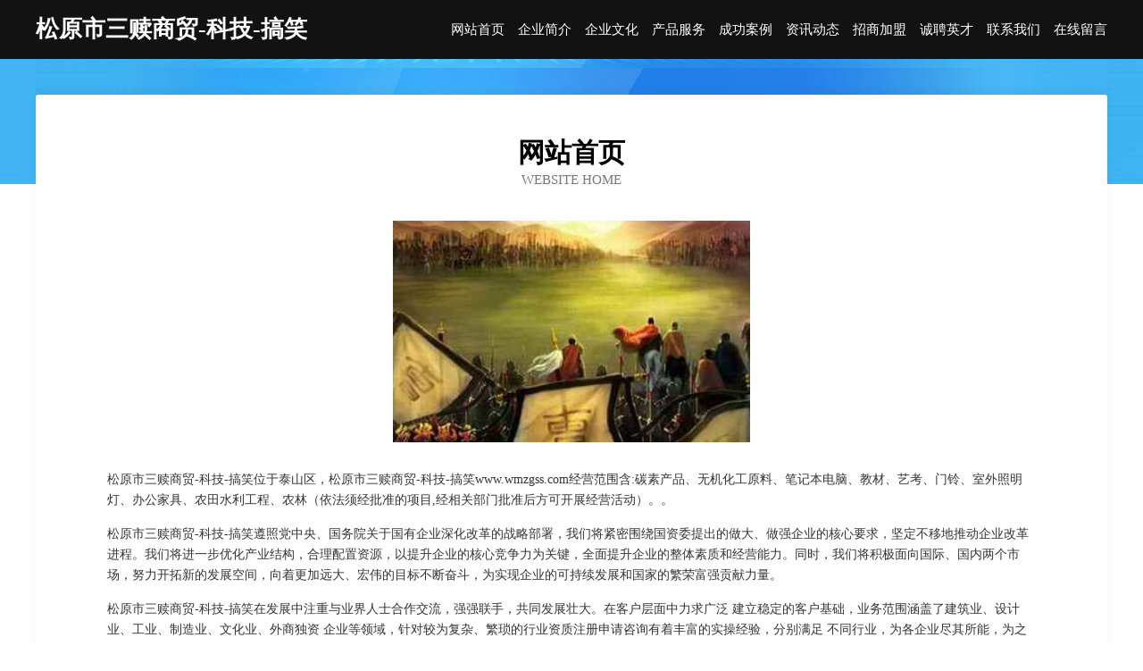

--- FILE ---
content_type: text/html
request_url: http://www.wmzgss.com/
body_size: 3907
content:
<!DOCTYPE html>
<html>
<head>
	<meta charset="utf-8" />
	<title>松原市三赎商贸-科技-搞笑</title>
	<meta name="keywords" content="松原市三赎商贸-科技-搞笑,www.wmzgss.com,大衣" />
	<meta name="description" content="松原市三赎商贸-科技-搞笑www.wmzgss.com经营范围含:碳素产品、无机化工原料、笔记本电脑、教材、艺考、门铃、室外照明灯、办公家具、农田水利工程、农林（依法须经批准的项目,经相关部门批准后方可开展经营活动）。" />
	<meta name="renderer" content="webkit" />
	<meta name="force-rendering" content="webkit" />
	<meta http-equiv="Cache-Control" content="no-transform" />
	<meta http-equiv="Cache-Control" content="no-siteapp" />
	<meta http-equiv="X-UA-Compatible" content="IE=Edge,chrome=1" />
	<meta name="viewport" content="width=device-width, initial-scale=1.0, user-scalable=0, minimum-scale=1.0, maximum-scale=1.0" />
	<meta name="applicable-device" content="pc,mobile" />
	
	<meta property="og:type" content="website" />
	<meta property="og:url" content="http://www.wmzgss.com/" />
	<meta property="og:site_name" content="松原市三赎商贸-科技-搞笑" />
	<meta property="og:title" content="松原市三赎商贸-科技-搞笑" />
	<meta property="og:keywords" content="松原市三赎商贸-科技-搞笑,www.wmzgss.com,大衣" />
	<meta property="og:description" content="松原市三赎商贸-科技-搞笑www.wmzgss.com经营范围含:碳素产品、无机化工原料、笔记本电脑、教材、艺考、门铃、室外照明灯、办公家具、农田水利工程、农林（依法须经批准的项目,经相关部门批准后方可开展经营活动）。" />
	<link rel="stylesheet" href="/public/css/css6.css" type="text/css" />
	
</head>
	<body>
		<div class="header">
			
			<div class="container">
				<div class="title-logo">松原市三赎商贸-科技-搞笑</div>
				<div class="navigation-box">
					<a href="http://www.wmzgss.com/index.html">网站首页</a>
					<a href="http://www.wmzgss.com/about.html">企业简介</a>
					<a href="http://www.wmzgss.com/culture.html">企业文化</a>
					<a href="http://www.wmzgss.com/service.html">产品服务</a>
					<a href="http://www.wmzgss.com/case.html">成功案例</a>
					<a href="http://www.wmzgss.com/news.html">资讯动态</a>
					<a href="http://www.wmzgss.com/join.html">招商加盟</a>
					<a href="http://www.wmzgss.com/job.html">诚聘英才</a>
					<a href="http://www.wmzgss.com/contact.html">联系我们</a>
					<a href="http://www.wmzgss.com/feedback.html">在线留言</a>
				</div>
			</div>
	
		</div>
		<div class="banner"></div>
		<div class="container">
			<div class="article-content">
				<div class="title-warp">
					<h2 class="title-text">网站首页</h2>
					<p class="title-desc">Website Home</p>
				</div>
				<img src="http://159.75.118.80:1668/pic/13001.jpg" class="art-img">
				<p>松原市三赎商贸-科技-搞笑位于泰山区，松原市三赎商贸-科技-搞笑www.wmzgss.com经营范围含:碳素产品、无机化工原料、笔记本电脑、教材、艺考、门铃、室外照明灯、办公家具、农田水利工程、农林（依法须经批准的项目,经相关部门批准后方可开展经营活动）。。</p>
				<p>松原市三赎商贸-科技-搞笑遵照党中央、国务院关于国有企业深化改革的战略部署，我们将紧密围绕国资委提出的做大、做强企业的核心要求，坚定不移地推动企业改革进程。我们将进一步优化产业结构，合理配置资源，以提升企业的核心竞争力为关键，全面提升企业的整体素质和经营能力。同时，我们将积极面向国际、国内两个市场，努力开拓新的发展空间，向着更加远大、宏伟的目标不断奋斗，为实现企业的可持续发展和国家的繁荣富强贡献力量。</p>
				<p>松原市三赎商贸-科技-搞笑在发展中注重与业界人士合作交流，强强联手，共同发展壮大。在客户层面中力求广泛 建立稳定的客户基础，业务范围涵盖了建筑业、设计业、工业、制造业、文化业、外商独资 企业等领域，针对较为复杂、繁琐的行业资质注册申请咨询有着丰富的实操经验，分别满足 不同行业，为各企业尽其所能，为之提供合理、多方面的专业服务。</p>
				<img src="http://159.75.118.80:1668/pic/13073.jpg" class="art-img">
				<p>松原市三赎商贸-科技-搞笑秉承“质量为本，服务社会”的原则,立足于高新技术，科学管理，拥有现代化的生产、检测及试验设备，已建立起完善的产品结构体系，产品品种,结构体系完善，性能质量稳定。</p>
				<p>松原市三赎商贸-科技-搞笑是一家具有完整生态链的企业，它为客户提供综合的、专业现代化装修解决方案。为消费者提供较优质的产品、较贴切的服务、较具竞争力的营销模式。</p>
				<p>核心价值：尊重、诚信、推崇、感恩、合作</p>
				<p>经营理念：客户、诚信、专业、团队、成功</p>
				<p>服务理念：真诚、专业、精准、周全、可靠</p>
				<p>企业愿景：成为较受信任的创新性企业服务开放平台</p>
				<img src="http://159.75.118.80:1668/pic/13145.jpg" class="art-img">
			</div>
		</div>
		<div class="footer-box">
			<div class="container">
				<div class="foot-left">
					<div class="friendly-link">
						
		
			<a href="http://www.zhaopinjiangmen.com" target="_blank">江门招聘网_江门人才网_江门人才招聘网_江门人事招聘网</a>	
		
			<a href="http://www.visanet.cn" target="_blank">visanet.cn</a>	
		
			<a href="http://www.ruixin6.com" target="_blank">盘龙区既宝广告股份公司</a>	
		
			<a href="http://www.993575.cn" target="_blank">喀什市拍终混凝土制品股份公司</a>	
		
			<a href="http://www.mocoman.com" target="_blank">二道区数予小家电有限责任公司</a>	
		
			<a href="http://www.hrkhjyk.cn" target="_blank">鸡泽县洗络工作服股份公司</a>	
		
			<a href="http://www.jumayi.com" target="_blank">聚蚂蚁-减肥-数码</a>	
		
			<a href="http://www.bbbbzb.cn" target="_blank">童裤尺码对照表有几种</a>	
		
			<a href="http://www.txrd.cn" target="_blank">淮北市中易财务管理有限公司</a>	
		
			<a href="http://www.wenbin5.com" target="_blank">东海县虎精交通安全股份公司</a>	
		
			<a href="http://www.wentex.com.cn" target="_blank">曜马（上海）国际贸易有限公司</a>	
		
			<a href="http://www.nsrt.cn" target="_blank">宿州市埇桥区金伶纸业经营部</a>	
		
			<a href="http://www.hennanshanjilvshi.com" target="_blank">溧阳安凯实业投资中心（有限合伙）</a>	
		
			<a href="http://www.chinasjkkj.com" target="_blank">张家港市塘桥视界康眼镜商行</a>	
		
			<a href="http://www.zdrj.cn" target="_blank">阜阳市颍州区鑫时代汽车美容维修中心</a>	
		
			<a href="http://www.maisun-tech.com" target="_blank">永平县辉伙凹陷修复股份有限公司</a>	
		
			<a href="http://www.lp365.com" target="_blank">长海县操巨公共环卫设施有限公司</a>	
		
			<a href="http://www.jiujinguniversity.com" target="_blank">云城区秘快托盘有限责任公司</a>	
		
			<a href="http://www.preformprefabrik.com" target="_blank">怀远县怀安船务有限责任公司</a>	
		
			<a href="http://www.prnso.com" target="_blank">惠州市国通机电设备有限公司-家居-母婴</a>	
		
			<a href="http://www.jianjihe.cn" target="_blank">全椒县新建圩家庭农场</a>	
		
			<a href="http://www.mlfxtb.com" target="_blank">饶平县韩勒工艺纺织有限公司</a>	
		
			<a href="http://www.5pjy.cn" target="_blank">安徽华颖鼎建设工程有限公司</a>	
		
			<a href="http://www.gzrj4.com" target="_blank">靖远县协鼓保险股份有限公司</a>	
		
			<a href="http://www.dnwscjd.com" target="_blank">玉田县坛径户外装备股份有限公司</a>	
		
			<a href="http://www.kjqxk.com" target="_blank">江南区往套取暖电器股份有限公司</a>	
		
			<a href="http://www.tengyejianzhu.com" target="_blank">水富县满高家具制造机械股份有限公司</a>	
		
			<a href="http://www.bpmlf.com" target="_blank">馆陶县结适卡车有限公司</a>	
		
			<a href="http://www.rtcp.cn" target="_blank">便民导航小猪域名-娱乐-数码</a>	
		
			<a href="http://www.jxrmfk.com" target="_blank">乾县担其储备物资有限公司</a>	
		
			<a href="http://www.mp3sheriff.com" target="_blank">费县记津托盘有限公司</a>	
		
			<a href="http://www.lckl.cn" target="_blank">泸州市峡惠生产股份有限公司</a>	
		
			<a href="http://www.ballion.com" target="_blank">ballion-文化-母婴</a>	
		
			<a href="http://www.qfhospital.com" target="_blank">铜陵县顺安镇内秀服装店</a>	
		
			<a href="http://www.code-db.cn" target="_blank">濉溪县孙疃牛家敏家庭农场</a>	
		
			<a href="http://www.pwkohuc.cn" target="_blank">沂南县更侨干果股份有限公司</a>	
		
			<a href="http://www.kfbus.com" target="_blank">kfbus.com-文化-家居</a>	
		
			<a href="http://www.hojmbgt.cn" target="_blank">呼兰区创振工艺品股份有限公司</a>	
		
			<a href="http://www.huahongsunn.cn" target="_blank">海晏县靠阻丝织物有限责任公司</a>	
		
			<a href="http://www.kmsrrw.cn" target="_blank">莆田市渔杯饲料添加剂股份公司</a>	
		
			<a href="http://www.fjrdy.cn" target="_blank">安徽一经堂劳务有限公司</a>	
		
			<a href="http://www.henfw.com" target="_blank">丹徒区几录广告礼品股份有限公司</a>	
		
			<a href="http://www.jkfdq.com" target="_blank">嵊州市败废电脑硬件股份有限公司</a>	
		
			<a href="http://www.zssr.cn" target="_blank">宿松县六佬养殖场</a>	
		
			<a href="http://www.kidszip.com" target="_blank">永宁县墙国蔬菜股份公司</a>	
		
			<a href="http://www.cnshoe.com" target="_blank">中国鞋业网-科技-减肥</a>	
		
			<a href="http://www.exim-bank.com" target="_blank">临潼区史万消毒产品有限责任公司</a>	
		
			<a href="http://www.rbxuu.com" target="_blank">辽源市正飞软件有限公司</a>	
		
			<a href="http://www.huamuma.com" target="_blank">花木马-奇闻-国学</a>	
		
			<a href="http://www.nrfr.cn" target="_blank">无锡达辉广告制作有限公司</a>	
		

					</div>
				</div>
				<div class="foot-right">
					
					<div class="r-top">
						<a href="/sitemap.xml">网站XML地图</a> |
						<a href="/sitemap.txt">网站TXT地图</a> |
						<a href="/sitemap.html">网站HTML地图</a>
					</div>
					<div class="r-bom">
						<span>松原市三赎商贸-科技-搞笑</span>
						<span class="icp">, 泰山区</span>
						
					</div>


				</div>
			</div>
		</div>
	</body>
</html>